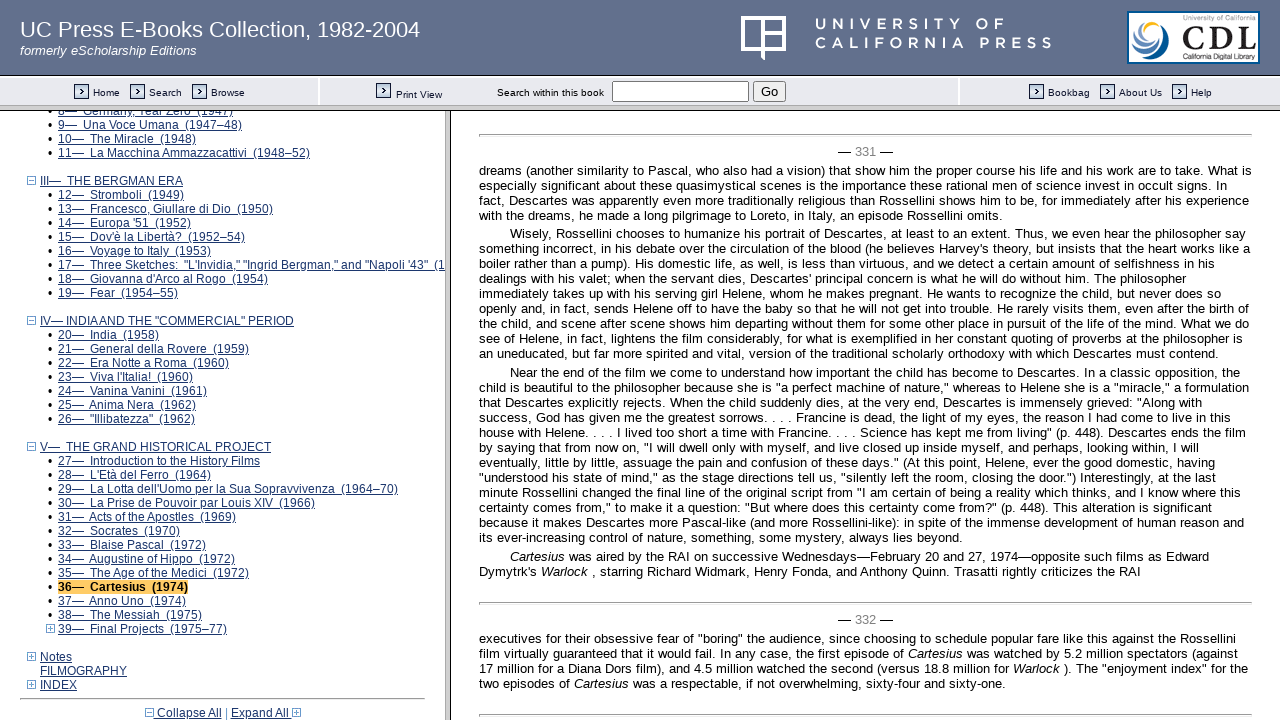

--- FILE ---
content_type: text/html;charset=UTF-8
request_url: https://publishing.cdlib.org/ucpressebooks/view?docId=ft709nb48d&chunk.id=d0e9242&toc.id=d0e7295&toc.depth=1&brand=ucpress&anchor.id=JD_Page_331
body_size: 1687
content:

<!DOCTYPE html
  PUBLIC "-//W3C//DTD XHTML 1.0 Frameset//EN" "http://www.w3.org/TR/xhtml1/DTD/xhtml1-frameset.dtd">
<html xmlns="http://www.w3.org/1999/xhtml" xml:lang="en" lang="en"><head><meta http-equiv="Content-Type" content="text/html; charset=UTF-8; charset=UTF-8" /><title>Roberto Rossellini</title><script>
                  (function(i,s,o,g,r,a,m){i['GoogleAnalyticsObject']=r;i[r]=i[r]||function(){
                  (i[r].q=i[r].q||[]).push(arguments)},i[r].l=1*new Date();a=s.createElement(o),
                  m=s.getElementsByTagName(o)[0];a.async=1;a.src=g;m.parentNode.insertBefore(a,m)
                   })(window,document,'script','//www.google-analytics.com/analytics.js','ga');
 
                  ga('create', 'UA-70936315-1', 'auto');
                  ga('send', 'pageview');
               </script></head><frameset rows="105,*"><frame frameborder="1" scrolling="no" title="Navigation Bar" name="bbar" src="https://publishing.cdlib.org/ucpressebooks/view?docId=ft709nb48d&amp;doc.view=bbar&amp;chunk.id=d0e9242&amp;toc.depth=1&amp;brand=ucpress" /><frameset cols="35%,65%"><frame frameborder="1" title="Table of Contents" name="toc" src="https://publishing.cdlib.org/ucpressebooks/view?docId=ft709nb48d&amp;doc.view=toc&amp;chunk.id=d0e9242&amp;toc.depth=1&amp;toc.id=d0e7295&amp;brand=ucpress#X" /><frame frameborder="1" title="Content" name="content" src="https://publishing.cdlib.org/ucpressebooks/view?docId=ft709nb48d&amp;doc.view=content&amp;chunk.id=d0e9242&amp;toc.depth=1&amp;anchor.id=JD_Page_331&amp;brand=ucpress#X" /></frameset><noframes><body><h1>Sorry, your browser doesn't support frames...</h1></body></noframes></frameset></html>

--- FILE ---
content_type: text/html;charset=UTF-8
request_url: https://publishing.cdlib.org/ucpressebooks/view?docId=ft709nb48d&doc.view=toc&chunk.id=d0e9242&toc.depth=1&toc.id=d0e7295&brand=ucpress
body_size: 24062
content:

<!DOCTYPE html
  PUBLIC "-//W3C//DTD XHTML 1.0 Transitional//EN" "http://www.w3.org/TR/xhtml1/DTD/xhtml1-transitional.dtd">
<html xmlns="http://www.w3.org/1999/xhtml" xml:lang="en" lang="en"><head><meta http-equiv="Content-Type" content="text/html; charset=UTF-8; charset=UTF-8" /><title>Roberto Rossellini</title><link href="css/eschol/escholarship-combined.css" rel="stylesheet" type="text/css" /></head><body><div class="toc"><table xmlns:xtf="http://cdlib.org/xtf"><tr><td height="25"><b><a class="booktitle" href="https://publishing.cdlib.org/ucpressebooks/view?docId=ft709nb48d;brand=ucpress" target="_top">Roberto Rossellini</a></b></td></tr></table><hr xmlns:xtf="http://cdlib.org/xtf" /><table xmlns:xtf="http://cdlib.org/xtf" border="0" cellpadding="0" cellspacing="0" width="820"><tr><td width="1"> </td><td width="15"> </td><td align="left" valign="top" width="700"><a href="https://publishing.cdlib.org/ucpressebooks/view?docId=ft709nb48d&amp;chunk.id=d0e29&amp;toc.depth=1&amp;toc.id=&amp;brand=ucpress" target="_top">PREFACE</a></td></tr></table><table xmlns:xtf="http://cdlib.org/xtf" border="0" cellpadding="0" cellspacing="0" width="820"><tr><td width="1"> </td><td width="15"> </td><td align="left" valign="top" width="700"><a href="https://publishing.cdlib.org/ucpressebooks/view?docId=ft709nb48d&amp;chunk.id=d0e141&amp;toc.depth=1&amp;toc.id=&amp;brand=ucpress" target="_top">ACKNOWLEDGMENTS</a></td></tr></table><br xmlns:xtf="http://cdlib.org/xtf" /><table xmlns:xtf="http://cdlib.org/xtf" border="0" cellpadding="0" cellspacing="0" width="820"><tr><td width="1"> </td><td width="15" align="center"><a href="https://publishing.cdlib.org/ucpressebooks/view?docId=ft709nb48d&amp;chunk.id=d0e9242&amp;toc.id=&amp;brand=ucpress" target="_top"><img src="https://publishing.cdlib.org/ucpressebooks/icons/eschol/i_colpse.gif" border="0" alt="collapse section" /></a></td><td align="left" valign="top" width="700"><a href="https://publishing.cdlib.org/ucpressebooks/view?docId=ft709nb48d&amp;chunk.id=d0e168&amp;toc.depth=1&amp;toc.id=d0e168&amp;brand=ucpress" target="_top">I—  BEFORE OPEN CITY</a></td></tr></table><table xmlns:xtf="http://cdlib.org/xtf" border="0" cellpadding="0" cellspacing="0" width="820"><tr><td width="20"> </td><td width="15" align="center">•</td><td align="left" valign="top" width="700"><a href="https://publishing.cdlib.org/ucpressebooks/view?docId=ft709nb48d&amp;chunk.id=d0e175&amp;toc.depth=1&amp;toc.id=d0e168&amp;brand=ucpress" target="_top">1—  Early Film Projects</a></td></tr></table><table xmlns:xtf="http://cdlib.org/xtf" border="0" cellpadding="0" cellspacing="0" width="820"><tr><td width="20"> </td><td width="15" align="center">•</td><td align="left" valign="top" width="700"><a href="https://publishing.cdlib.org/ucpressebooks/view?docId=ft709nb48d&amp;chunk.id=d0e441&amp;toc.depth=1&amp;toc.id=d0e168&amp;brand=ucpress" target="_top">2—  La Nave Bianca  (1941)</a></td></tr></table><table xmlns:xtf="http://cdlib.org/xtf" border="0" cellpadding="0" cellspacing="0" width="820"><tr><td width="20"> </td><td width="15" align="center">•</td><td align="left" valign="top" width="700"><a href="https://publishing.cdlib.org/ucpressebooks/view?docId=ft709nb48d&amp;chunk.id=d0e675&amp;toc.depth=1&amp;toc.id=d0e168&amp;brand=ucpress" target="_top">3—  Un Pilota Ritorna  (1942)</a></td></tr></table><table xmlns:xtf="http://cdlib.org/xtf" border="0" cellpadding="0" cellspacing="0" width="820"><tr><td width="20"> </td><td width="15" align="center">•</td><td align="left" valign="top" width="700"><a href="https://publishing.cdlib.org/ucpressebooks/view?docId=ft709nb48d&amp;chunk.id=d0e835&amp;toc.depth=1&amp;toc.id=d0e168&amp;brand=ucpress" target="_top">4—  L'Uomo dalla Croce  (1943)</a></td></tr></table><table xmlns:xtf="http://cdlib.org/xtf" border="0" cellpadding="0" cellspacing="0" width="820"><tr><td width="20"> </td><td width="15" align="center">•</td><td align="left" valign="top" width="700"><a href="https://publishing.cdlib.org/ucpressebooks/view?docId=ft709nb48d&amp;chunk.id=d0e1110&amp;toc.depth=1&amp;toc.id=d0e168&amp;brand=ucpress" target="_top">5—  Desiderio—A Special Case  (1943–46)</a></td></tr></table><br xmlns:xtf="http://cdlib.org/xtf" /><table xmlns:xtf="http://cdlib.org/xtf" border="0" cellpadding="0" cellspacing="0" width="820"><tr><td width="1"> </td><td width="15" align="center"><a href="https://publishing.cdlib.org/ucpressebooks/view?docId=ft709nb48d&amp;chunk.id=d0e9242&amp;toc.id=&amp;brand=ucpress" target="_top"><img src="https://publishing.cdlib.org/ucpressebooks/icons/eschol/i_colpse.gif" border="0" alt="collapse section" /></a></td><td align="left" valign="top" width="700"><a href="https://publishing.cdlib.org/ucpressebooks/view?docId=ft709nb48d&amp;chunk.id=d0e1343&amp;toc.depth=1&amp;toc.id=d0e1343&amp;brand=ucpress" target="_top">II—  THE WAR TRILOGY AND AFTER</a></td></tr></table><table xmlns:xtf="http://cdlib.org/xtf" border="0" cellpadding="0" cellspacing="0" width="820"><tr><td width="20"> </td><td width="15" align="center">•</td><td align="left" valign="top" width="700"><a href="https://publishing.cdlib.org/ucpressebooks/view?docId=ft709nb48d&amp;chunk.id=d0e1349&amp;toc.depth=1&amp;toc.id=d0e1343&amp;brand=ucpress" target="_top">6—  Open City  (1945)</a></td></tr></table><table xmlns:xtf="http://cdlib.org/xtf" border="0" cellpadding="0" cellspacing="0" width="820"><tr><td width="20"> </td><td width="15" align="center">•</td><td align="left" valign="top" width="700"><a href="https://publishing.cdlib.org/ucpressebooks/view?docId=ft709nb48d&amp;chunk.id=d0e1977&amp;toc.depth=1&amp;toc.id=d0e1343&amp;brand=ucpress" target="_top">7—  Paisan  (1946)</a></td></tr></table><table xmlns:xtf="http://cdlib.org/xtf" border="0" cellpadding="0" cellspacing="0" width="820"><tr><td width="20"> </td><td width="15" align="center">•</td><td align="left" valign="top" width="700"><a href="https://publishing.cdlib.org/ucpressebooks/view?docId=ft709nb48d&amp;chunk.id=d0e2353&amp;toc.depth=1&amp;toc.id=d0e1343&amp;brand=ucpress" target="_top">8—  Germany, Year Zero  (1947)</a></td></tr></table><table xmlns:xtf="http://cdlib.org/xtf" border="0" cellpadding="0" cellspacing="0" width="820"><tr><td width="20"> </td><td width="15" align="center">•</td><td align="left" valign="top" width="700"><a href="https://publishing.cdlib.org/ucpressebooks/view?docId=ft709nb48d&amp;chunk.id=d0e2681&amp;toc.depth=1&amp;toc.id=d0e1343&amp;brand=ucpress" target="_top">9—  Una Voce Umana  (1947–48)</a></td></tr></table><table xmlns:xtf="http://cdlib.org/xtf" border="0" cellpadding="0" cellspacing="0" width="820"><tr><td width="20"> </td><td width="15" align="center">•</td><td align="left" valign="top" width="700"><a href="https://publishing.cdlib.org/ucpressebooks/view?docId=ft709nb48d&amp;chunk.id=d0e2821&amp;toc.depth=1&amp;toc.id=d0e1343&amp;brand=ucpress" target="_top">10—  The Miracle  (1948)</a></td></tr></table><table xmlns:xtf="http://cdlib.org/xtf" border="0" cellpadding="0" cellspacing="0" width="820"><tr><td width="20"> </td><td width="15" align="center">•</td><td align="left" valign="top" width="700"><a href="https://publishing.cdlib.org/ucpressebooks/view?docId=ft709nb48d&amp;chunk.id=d0e3123&amp;toc.depth=1&amp;toc.id=d0e1343&amp;brand=ucpress" target="_top">11—  La Macchina Ammazzacattivi  (1948–52)</a></td></tr></table><br xmlns:xtf="http://cdlib.org/xtf" /><table xmlns:xtf="http://cdlib.org/xtf" border="0" cellpadding="0" cellspacing="0" width="820"><tr><td width="1"> </td><td width="15" align="center"><a href="https://publishing.cdlib.org/ucpressebooks/view?docId=ft709nb48d&amp;chunk.id=d0e9242&amp;toc.id=&amp;brand=ucpress" target="_top"><img src="https://publishing.cdlib.org/ucpressebooks/icons/eschol/i_colpse.gif" border="0" alt="collapse section" /></a></td><td align="left" valign="top" width="700"><a href="https://publishing.cdlib.org/ucpressebooks/view?docId=ft709nb48d&amp;chunk.id=d0e3357&amp;toc.depth=1&amp;toc.id=d0e3357&amp;brand=ucpress" target="_top">III—  THE BERGMAN ERA</a></td></tr></table><table xmlns:xtf="http://cdlib.org/xtf" border="0" cellpadding="0" cellspacing="0" width="820"><tr><td width="20"> </td><td width="15" align="center">•</td><td align="left" valign="top" width="700"><a href="https://publishing.cdlib.org/ucpressebooks/view?docId=ft709nb48d&amp;chunk.id=d0e3363&amp;toc.depth=1&amp;toc.id=d0e3357&amp;brand=ucpress" target="_top">12—  Stromboli  (1949)</a></td></tr></table><table xmlns:xtf="http://cdlib.org/xtf" border="0" cellpadding="0" cellspacing="0" width="820"><tr><td width="20"> </td><td width="15" align="center">•</td><td align="left" valign="top" width="700"><a href="https://publishing.cdlib.org/ucpressebooks/view?docId=ft709nb48d&amp;chunk.id=d0e3779&amp;toc.depth=1&amp;toc.id=d0e3357&amp;brand=ucpress" target="_top">13—  Francesco, Giullare di Dio  (1950)</a></td></tr></table><table xmlns:xtf="http://cdlib.org/xtf" border="0" cellpadding="0" cellspacing="0" width="820"><tr><td width="20"> </td><td width="15" align="center">•</td><td align="left" valign="top" width="700"><a href="https://publishing.cdlib.org/ucpressebooks/view?docId=ft709nb48d&amp;chunk.id=d0e4091&amp;toc.depth=1&amp;toc.id=d0e3357&amp;brand=ucpress" target="_top">14—  Europa '51  (1952)</a></td></tr></table><table xmlns:xtf="http://cdlib.org/xtf" border="0" cellpadding="0" cellspacing="0" width="820"><tr><td width="20"> </td><td width="15" align="center">•</td><td align="left" valign="top" width="700"><a href="https://publishing.cdlib.org/ucpressebooks/view?docId=ft709nb48d&amp;chunk.id=d0e4421&amp;toc.depth=1&amp;toc.id=d0e3357&amp;brand=ucpress" target="_top">15—  Dov'è la Libertà?  (1952–54)</a></td></tr></table><table xmlns:xtf="http://cdlib.org/xtf" border="0" cellpadding="0" cellspacing="0" width="820"><tr><td width="20"> </td><td width="15" align="center">•</td><td align="left" valign="top" width="700"><a href="https://publishing.cdlib.org/ucpressebooks/view?docId=ft709nb48d&amp;chunk.id=d0e4630&amp;toc.depth=1&amp;toc.id=d0e3357&amp;brand=ucpress" target="_top">16—  Voyage to Italy  (1953)</a></td></tr></table><table xmlns:xtf="http://cdlib.org/xtf" border="0" cellpadding="0" cellspacing="0" width="820"><tr><td width="20"> </td><td width="15" align="center">•</td><td align="left" valign="top" width="700"><a href="https://publishing.cdlib.org/ucpressebooks/view?docId=ft709nb48d&amp;chunk.id=d0e5129&amp;toc.depth=1&amp;toc.id=d0e3357&amp;brand=ucpress" target="_top">17—  Three Sketches:  "L'Invidia," "Ingrid Bergman," and "Napoli '43"  (1951–54)</a></td></tr></table><table xmlns:xtf="http://cdlib.org/xtf" border="0" cellpadding="0" cellspacing="0" width="820"><tr><td width="20"> </td><td width="15" align="center">•</td><td align="left" valign="top" width="700"><a href="https://publishing.cdlib.org/ucpressebooks/view?docId=ft709nb48d&amp;chunk.id=d0e5312&amp;toc.depth=1&amp;toc.id=d0e3357&amp;brand=ucpress" target="_top">18—  Giovanna d'Arco al Rogo  (1954)</a></td></tr></table><table xmlns:xtf="http://cdlib.org/xtf" border="0" cellpadding="0" cellspacing="0" width="820"><tr><td width="20"> </td><td width="15" align="center">•</td><td align="left" valign="top" width="700"><a href="https://publishing.cdlib.org/ucpressebooks/view?docId=ft709nb48d&amp;chunk.id=d0e5478&amp;toc.depth=1&amp;toc.id=d0e3357&amp;brand=ucpress" target="_top">19—  Fear  (1954–55)</a></td></tr></table><br xmlns:xtf="http://cdlib.org/xtf" /><table xmlns:xtf="http://cdlib.org/xtf" border="0" cellpadding="0" cellspacing="0" width="820"><tr><td width="1"> </td><td width="15" align="center"><a href="https://publishing.cdlib.org/ucpressebooks/view?docId=ft709nb48d&amp;chunk.id=d0e9242&amp;toc.id=&amp;brand=ucpress" target="_top"><img src="https://publishing.cdlib.org/ucpressebooks/icons/eschol/i_colpse.gif" border="0" alt="collapse section" /></a></td><td align="left" valign="top" width="700"><a href="https://publishing.cdlib.org/ucpressebooks/view?docId=ft709nb48d&amp;chunk.id=d0e5739&amp;toc.depth=1&amp;toc.id=d0e5739&amp;brand=ucpress" target="_top">IV— INDIA AND THE "COMMERCIAL" PERIOD</a></td></tr></table><table xmlns:xtf="http://cdlib.org/xtf" border="0" cellpadding="0" cellspacing="0" width="820"><tr><td width="20"> </td><td width="15" align="center">•</td><td align="left" valign="top" width="700"><a href="https://publishing.cdlib.org/ucpressebooks/view?docId=ft709nb48d&amp;chunk.id=d0e5747&amp;toc.depth=1&amp;toc.id=d0e5739&amp;brand=ucpress" target="_top">20—  India  (1958)</a></td></tr></table><table xmlns:xtf="http://cdlib.org/xtf" border="0" cellpadding="0" cellspacing="0" width="820"><tr><td width="20"> </td><td width="15" align="center">•</td><td align="left" valign="top" width="700"><a href="https://publishing.cdlib.org/ucpressebooks/view?docId=ft709nb48d&amp;chunk.id=d0e6129&amp;toc.depth=1&amp;toc.id=d0e5739&amp;brand=ucpress" target="_top">21—  General della Rovere  (1959)</a></td></tr></table><table xmlns:xtf="http://cdlib.org/xtf" border="0" cellpadding="0" cellspacing="0" width="820"><tr><td width="20"> </td><td width="15" align="center">•</td><td align="left" valign="top" width="700"><a href="https://publishing.cdlib.org/ucpressebooks/view?docId=ft709nb48d&amp;chunk.id=d0e6378&amp;toc.depth=1&amp;toc.id=d0e5739&amp;brand=ucpress" target="_top">22—  Era Notte a Roma  (1960)</a></td></tr></table><table xmlns:xtf="http://cdlib.org/xtf" border="0" cellpadding="0" cellspacing="0" width="820"><tr><td width="20"> </td><td width="15" align="center">•</td><td align="left" valign="top" width="700"><a href="https://publishing.cdlib.org/ucpressebooks/view?docId=ft709nb48d&amp;chunk.id=d0e6605&amp;toc.depth=1&amp;toc.id=d0e5739&amp;brand=ucpress" target="_top">23—  Viva l'Italia!  (1960)</a></td></tr></table><table xmlns:xtf="http://cdlib.org/xtf" border="0" cellpadding="0" cellspacing="0" width="820"><tr><td width="20"> </td><td width="15" align="center">•</td><td align="left" valign="top" width="700"><a href="https://publishing.cdlib.org/ucpressebooks/view?docId=ft709nb48d&amp;chunk.id=d0e6823&amp;toc.depth=1&amp;toc.id=d0e5739&amp;brand=ucpress" target="_top">24—  Vanina Vanini  (1961)</a></td></tr></table><table xmlns:xtf="http://cdlib.org/xtf" border="0" cellpadding="0" cellspacing="0" width="820"><tr><td width="20"> </td><td width="15" align="center">•</td><td align="left" valign="top" width="700"><a href="https://publishing.cdlib.org/ucpressebooks/view?docId=ft709nb48d&amp;chunk.id=d0e7050&amp;toc.depth=1&amp;toc.id=d0e5739&amp;brand=ucpress" target="_top">25—  Anima Nera  (1962)</a></td></tr></table><table xmlns:xtf="http://cdlib.org/xtf" border="0" cellpadding="0" cellspacing="0" width="820"><tr><td width="20"> </td><td width="15" align="center">•</td><td align="left" valign="top" width="700"><a href="https://publishing.cdlib.org/ucpressebooks/view?docId=ft709nb48d&amp;chunk.id=d0e7200&amp;toc.depth=1&amp;toc.id=d0e5739&amp;brand=ucpress" target="_top">26—  "Illibatezza"  (1962)</a></td></tr></table><br xmlns:xtf="http://cdlib.org/xtf" /><table xmlns:xtf="http://cdlib.org/xtf" border="0" cellpadding="0" cellspacing="0" width="820"><tr><td width="1"> </td><td width="15" align="center"><a href="https://publishing.cdlib.org/ucpressebooks/view?docId=ft709nb48d&amp;chunk.id=d0e9242&amp;toc.id=&amp;brand=ucpress" target="_top"><img src="https://publishing.cdlib.org/ucpressebooks/icons/eschol/i_colpse.gif" border="0" alt="collapse section" /></a></td><td align="left" valign="top" width="700"><a href="https://publishing.cdlib.org/ucpressebooks/view?docId=ft709nb48d&amp;chunk.id=d0e7295&amp;toc.depth=1&amp;toc.id=d0e7295&amp;brand=ucpress" target="_top">V—  THE GRAND HISTORICAL PROJECT</a></td></tr></table><table xmlns:xtf="http://cdlib.org/xtf" border="0" cellpadding="0" cellspacing="0" width="820"><tr><td width="20"> </td><td width="15" align="center">•</td><td align="left" valign="top" width="700"><a href="https://publishing.cdlib.org/ucpressebooks/view?docId=ft709nb48d&amp;chunk.id=d0e7301&amp;toc.depth=1&amp;toc.id=d0e7295&amp;brand=ucpress" target="_top">27—  Introduction to the History Films</a></td></tr></table><table xmlns:xtf="http://cdlib.org/xtf" border="0" cellpadding="0" cellspacing="0" width="820"><tr><td width="20"> </td><td width="15" align="center">•</td><td align="left" valign="top" width="700"><a href="https://publishing.cdlib.org/ucpressebooks/view?docId=ft709nb48d&amp;chunk.id=d0e7684&amp;toc.depth=1&amp;toc.id=d0e7295&amp;brand=ucpress" target="_top">28—  L'Età del Ferro  (1964)</a></td></tr></table><table xmlns:xtf="http://cdlib.org/xtf" border="0" cellpadding="0" cellspacing="0" width="820"><tr><td width="20"> </td><td width="15" align="center">•</td><td align="left" valign="top" width="700"><a href="https://publishing.cdlib.org/ucpressebooks/view?docId=ft709nb48d&amp;chunk.id=d0e7902&amp;toc.depth=1&amp;toc.id=d0e7295&amp;brand=ucpress" target="_top">29—  La Lotta dell'Uomo per la Sua Sopravvivenza  (1964–70)</a></td></tr></table><table xmlns:xtf="http://cdlib.org/xtf" border="0" cellpadding="0" cellspacing="0" width="820"><tr><td width="20"> </td><td width="15" align="center">•</td><td align="left" valign="top" width="700"><a href="https://publishing.cdlib.org/ucpressebooks/view?docId=ft709nb48d&amp;chunk.id=d0e8148&amp;toc.depth=1&amp;toc.id=d0e7295&amp;brand=ucpress" target="_top">30—  La Prise de Pouvoir par Louis XIV  (1966)</a></td></tr></table><table xmlns:xtf="http://cdlib.org/xtf" border="0" cellpadding="0" cellspacing="0" width="820"><tr><td width="20"> </td><td width="15" align="center">•</td><td align="left" valign="top" width="700"><a href="https://publishing.cdlib.org/ucpressebooks/view?docId=ft709nb48d&amp;chunk.id=d0e8381&amp;toc.depth=1&amp;toc.id=d0e7295&amp;brand=ucpress" target="_top">31—  Acts of the Apostles  (1969)</a></td></tr></table><table xmlns:xtf="http://cdlib.org/xtf" border="0" cellpadding="0" cellspacing="0" width="820"><tr><td width="20"> </td><td width="15" align="center">•</td><td align="left" valign="top" width="700"><a href="https://publishing.cdlib.org/ucpressebooks/view?docId=ft709nb48d&amp;chunk.id=d0e8542&amp;toc.depth=1&amp;toc.id=d0e7295&amp;brand=ucpress" target="_top">32—  Socrates  (1970)</a></td></tr></table><table xmlns:xtf="http://cdlib.org/xtf" border="0" cellpadding="0" cellspacing="0" width="820"><tr><td width="20"> </td><td width="15" align="center">•</td><td align="left" valign="top" width="700"><a href="https://publishing.cdlib.org/ucpressebooks/view?docId=ft709nb48d&amp;chunk.id=d0e8728&amp;toc.depth=1&amp;toc.id=d0e7295&amp;brand=ucpress" target="_top">33—  Blaise Pascal  (1972)</a></td></tr></table><table xmlns:xtf="http://cdlib.org/xtf" border="0" cellpadding="0" cellspacing="0" width="820"><tr><td width="20"> </td><td width="15" align="center">•</td><td align="left" valign="top" width="700"><a href="https://publishing.cdlib.org/ucpressebooks/view?docId=ft709nb48d&amp;chunk.id=d0e8885&amp;toc.depth=1&amp;toc.id=d0e7295&amp;brand=ucpress" target="_top">34—  Augustine of Hippo  (1972)</a></td></tr></table><table xmlns:xtf="http://cdlib.org/xtf" border="0" cellpadding="0" cellspacing="0" width="820"><tr><td width="20"> </td><td width="15" align="center">•</td><td align="left" valign="top" width="700"><a href="https://publishing.cdlib.org/ucpressebooks/view?docId=ft709nb48d&amp;chunk.id=d0e9007&amp;toc.depth=1&amp;toc.id=d0e7295&amp;brand=ucpress" target="_top">35—  The Age of the Medici  (1972)</a></td></tr></table><table xmlns:xtf="http://cdlib.org/xtf" border="0" cellpadding="0" cellspacing="0" width="820"><tr><td width="20"> </td><td width="15" align="center">•</td><td align="left" valign="top" width="700"><a name="X"></a><span class="toc-hi"><b>36—  Cartesius  (1974)</b></span></td></tr></table><table xmlns:xtf="http://cdlib.org/xtf" border="0" cellpadding="0" cellspacing="0" width="820"><tr><td width="20"> </td><td width="15" align="center">•</td><td align="left" valign="top" width="700"><a href="https://publishing.cdlib.org/ucpressebooks/view?docId=ft709nb48d&amp;chunk.id=d0e9368&amp;toc.depth=1&amp;toc.id=d0e7295&amp;brand=ucpress" target="_top">37—  Anno Uno  (1974)</a></td></tr></table><table xmlns:xtf="http://cdlib.org/xtf" border="0" cellpadding="0" cellspacing="0" width="820"><tr><td width="20"> </td><td width="15" align="center">•</td><td align="left" valign="top" width="700"><a href="https://publishing.cdlib.org/ucpressebooks/view?docId=ft709nb48d&amp;chunk.id=d0e9598&amp;toc.depth=1&amp;toc.id=d0e7295&amp;brand=ucpress" target="_top">38—  The Messiah  (1975)</a></td></tr></table><table xmlns:xtf="http://cdlib.org/xtf" border="0" cellpadding="0" cellspacing="0" width="820"><tr><td width="20"> </td><td width="15" align="center"><a href="https://publishing.cdlib.org/ucpressebooks/view?docId=ft709nb48d&amp;chunk.id=d0e9242&amp;toc.id=d0e9861&amp;brand=ucpress" target="_top"><img src="https://publishing.cdlib.org/ucpressebooks/icons/eschol/i_expand.gif" border="0" alt="expand section" /></a></td><td align="left" valign="top" width="700"><a href="https://publishing.cdlib.org/ucpressebooks/view?docId=ft709nb48d&amp;chunk.id=d0e9861&amp;toc.depth=1&amp;toc.id=d0e9861&amp;brand=ucpress" target="_top">39—  Final Projects  (1975–77)</a></td></tr></table><br xmlns:xtf="http://cdlib.org/xtf" /><table xmlns:xtf="http://cdlib.org/xtf" border="0" cellpadding="0" cellspacing="0" width="820"><tr><td width="1"> </td><td width="15" align="center"><a href="https://publishing.cdlib.org/ucpressebooks/view?docId=ft709nb48d&amp;chunk.id=d0e9242&amp;toc.id=endnotes&amp;brand=ucpress" target="_top"><img src="https://publishing.cdlib.org/ucpressebooks/icons/eschol/i_expand.gif" border="0" alt="expand section" /></a></td><td align="left" valign="top" width="700"><a href="https://publishing.cdlib.org/ucpressebooks/view?docId=ft709nb48d&amp;chunk.id=endnotes&amp;toc.depth=1&amp;toc.id=endnotes&amp;brand=ucpress" target="_top">Notes</a></td></tr></table><table xmlns:xtf="http://cdlib.org/xtf" border="0" cellpadding="0" cellspacing="0" width="820"><tr><td width="1"> </td><td width="15"> </td><td align="left" valign="top" width="700"><a href="https://publishing.cdlib.org/ucpressebooks/view?docId=ft709nb48d&amp;chunk.id=d0e13884&amp;toc.depth=1&amp;toc.id=&amp;brand=ucpress" target="_top">FILMOGRAPHY</a></td></tr></table><table xmlns:xtf="http://cdlib.org/xtf" border="0" cellpadding="0" cellspacing="0" width="820"><tr><td width="1"> </td><td width="15" align="center"><a href="https://publishing.cdlib.org/ucpressebooks/view?docId=ft709nb48d&amp;chunk.id=d0e9242&amp;toc.id=d0e14726&amp;brand=ucpress" target="_top"><img src="https://publishing.cdlib.org/ucpressebooks/icons/eschol/i_expand.gif" border="0" alt="expand section" /></a></td><td align="left" valign="top" width="700"><a href="https://publishing.cdlib.org/ucpressebooks/view?docId=ft709nb48d&amp;chunk.id=d0e14726&amp;toc.depth=1&amp;toc.id=d0e14726&amp;brand=ucpress" target="_top">INDEX</a></td></tr></table><hr xmlns:xtf="http://cdlib.org/xtf" /><div xmlns:xtf="http://cdlib.org/xtf" align="center"><span class="expand-collapse"><a class="expand-collapse" href="https://publishing.cdlib.org/ucpressebooks/view?docId=ft709nb48d&amp;chunk.id=d0e9242&amp;toc.depth=1&amp;brand=ucpress" target="_top"><img src="https://publishing.cdlib.org/ucpressebooks/icons/eschol/i_colpse.gif" border="0" alt="collapse section" /> Collapse All</a> | <a class="expand-collapse" href="https://publishing.cdlib.org/ucpressebooks/view?docId=ft709nb48d&amp;chunk.id=d0e9242&amp;toc.depth=100&amp;brand=ucpress" target="_top">Expand All <img src="https://publishing.cdlib.org/ucpressebooks/icons/eschol/i_expand.gif" border="0" alt="expand section" /></a></span></div></div></body></html>

--- FILE ---
content_type: text/html;charset=UTF-8
request_url: https://publishing.cdlib.org/ucpressebooks/view?docId=ft709nb48d&doc.view=content&chunk.id=d0e9242&toc.depth=1&anchor.id=JD_Page_331&brand=ucpress
body_size: 21699
content:

<!DOCTYPE html
  PUBLIC "-//W3C//DTD XHTML 1.0 Transitional//EN" "http://www.w3.org/TR/xhtml1/DTD/xhtml1-transitional.dtd">
<html xmlns="http://www.w3.org/1999/xhtml" xml:lang="en" lang="en"><head><meta http-equiv="Content-Type" content="text/html; charset=UTF-8; charset=UTF-8" /><title>Roberto Rossellini "d0e9242"
      </title><link href="css/eschol/escholarship-combined.css" rel="stylesheet" type="text/css" /></head><body><table width="100%" border="0" cellpadding="0" cellspacing="0"><tr><td colspan="2" width="100%" align="center" valign="top"><table width="94%" border="0" cellpadding="0" cellspacing="0"><tr><td colspan="3"> </td></tr><tr><td width="25%" align="left"><table border="0" cellpadding="0" cellspacing="0"><tr><td width="15" align="left" valign="middle"><a href="https://publishing.cdlib.org/ucpressebooks/view?docId=ft709nb48d&amp;chunk.id=d0e9007&amp;toc.id=d0e7295&amp;brand=ucpress" target="_top"><img src="https://publishing.cdlib.org/ucpressebooks/icons/eschol/b_prev.gif" width="15" height="15" border="0" alt="previous chapter" /></a></td><td width="8" nowrap="nowrap"><img alt="" src="https://publishing.cdlib.org/ucpressebooks/icons/eschol/spacer.gif" width="8" /></td><td align="left" valign="middle"><a class="midnav" href="https://publishing.cdlib.org/ucpressebooks/view?docId=ft709nb48d&amp;chunk.id=d0e9007&amp;toc.id=d0e7295&amp;brand=ucpress" target="_top"></a></td></tr></table></td><td width="50%" align="center"><span class="chapter-text">36— Cartesius (1974)</span></td><td width="25%" align="right"><table border="0" cellpadding="0" cellspacing="0"><tr><td align="right" valign="middle"><a class="midnav" href="https://publishing.cdlib.org/ucpressebooks/view?docId=ft709nb48d&amp;chunk.id=d0e9368&amp;toc.id=d0e7295&amp;brand=ucpress" target="_top"></a></td><td width="8" nowrap="nowrap"><img alt="" src="https://publishing.cdlib.org/ucpressebooks/icons/eschol/spacer.gif" width="8" /></td><td width="15" align="right" valign="middle"><a href="https://publishing.cdlib.org/ucpressebooks/view?docId=ft709nb48d&amp;chunk.id=d0e9368&amp;toc.id=d0e7295&amp;brand=ucpress" target="_top"><img src="https://publishing.cdlib.org/ucpressebooks/icons/eschol/b_next.gif" width="15" height="15" border="0" alt="next chapter" /></a></td></tr></table></td></tr><tr><td colspan="3"><hr class="hr-title" /></td></tr></table></td></tr></table><table width="100%" border="0" cellpadding="0" cellspacing="0"><tr><td align="left" valign="top"><div class="content"><h2 class="Heading-Heading2B">36—<br /> Cartesius<br /> (1974)</h2><p class="noindent">Rossellini's next film, variously known in Italy as <i> Cartesio</i> or <i>Cartesius</i> , depending on whether the Italian or Latin version of the name is used, concerns the seventeenth century French philosopher René Descartes. The film has never been released, nor, to my knowledge, ever shown, in the United States, and it is unlikely that it ever will. In making this two-and-one-half-hour film Rossellini seems to have wanted to determine, masochistically, just how far he could go, how much he could get away with, through the sheer force of his personality. Having somehow managed to convince the RAI to fund and air films on the unlikely figures of Socrates, Pascal, Saint Augustine, Leon Battista Alberti, and so on, he takes one more step, a film on the philosophy of Descartes. He joked to the American historian Peter Wood that he was planning it because someone had said that an interesting film could not be made on Descartes. His portrait of the philosopher is, as usual, distanced and intellectual, and his collaborators Luciano Scaffa and Marcella Mariani Rossellini understandably portray this refusal to accede to popular taste as a virtue:</p><blockquote><p class="noindent">Rossellini was not even slightly tempted to give a psychological dimension to Descartes' "doubt." In several scenes, courageous for their toughness of style, he documents instead [Descartes'] genuinely methodological and coldly rational character, demonstrating once again his faith in the autonomous force of the intrinsic content of the information he wanted to convey to the public. . . . The film's rhythms, images, and its choice of texts minimize any gratuitous concession to spectacularity.<sup class="ref">[<a href="https://publishing.cdlib.org/ucpressebooks/view?docId=ft709nb48d&amp;chunk.id=nsd0e9242&amp;toc.id=endnotes&amp;toc.depth=1&amp;brand=ucpress&amp;anchor.id=d0e9260#X" target="_top">1</a>]</sup></p></blockquote><p class="normal">Undoubtedly all true, but this time Rossellini may simply have gone too far. The film is so absolutely static and its drama so totally dominated by a welter of</p><hr class="pb" /><div align="center">― <span class="run-head">328</span> ―</div><p class="noindent">conflicting philosophical ideas impossible to comprehend on a first hearing, that watching it, frankly, is quite trying. It may have been for this reason that <i>Cartesius</i> , the last full-length television film that Rossellini was ever to make, was followed by a year of complete inactivity, the director's first since the mid-fifties.<sup class="ref">[<a href="https://publishing.cdlib.org/ucpressebooks/view?docId=ft709nb48d&amp;chunk.id=nsd0e9242&amp;toc.id=endnotes&amp;toc.depth=1&amp;brand=ucpress&amp;anchor.id=d0e9270#X" target="_top">2</a>]</sup></p><p class="normal">Nevertheless, the film is not without interest and its own delicate beauty. One of its strengths, for example, is its attempt to explain Descartes' philosophy in terms of the social, political, economic, and intellectual context of the time. The period seems to have had a special appeal to Rossellini, since it is virtually the same as that depicted in both <i>La Prise de pouvoir par Louis XIV</i> and <i>Pascal;</i> in addition, we know that one of his uncompleted projects was a film on the Thirty Years' War, also of this period. The attention to everyday detail of these earlier films is likewise repeated in <i>Cartesius</i> . For example, the scene in which Descartes is first awakened (he liked to sleep late and to work in bed) is strongly reminiscent of the apparent aimlessness of a similar scene in <i>Louis XIV;</i> at other times we see him ordering a trunk to be made or listening to his mistress and her friend discuss the price of tulip bulbs in otherwise purposeless scenes. A similar interest is shown in authentic scientific instruments (like the immense telescope that fascinates the philosopher) and in medical practices as an index of the scientific knowledge of the age, as, for example, when Descartes debates the new theories concerning the circulation of the blood, or when another character's doctor tells him that tea, the new import, is so good for the health that one should drink at least fifty cups a day. Nevertheless, Rossellini's typical emphasis on the everyday and the aleatory is less pronounced in <i> Cartesius</i> , as much more time and energy must necessarily be devoted to the explanation of Descartes' philosophy, no mean task.<sup class="ref">[<a href="https://publishing.cdlib.org/ucpressebooks/view?docId=ft709nb48d&amp;chunk.id=nsd0e9242&amp;toc.id=endnotes&amp;toc.depth=1&amp;brand=ucpress&amp;anchor.id=d0e9289#X" target="_top">3</a>]</sup></p><p class="normal">Descartes, as the founder of modern rationalism, is central to Rossellini's grand design of tracing Western intellectual history (and, as usual, the director assumes that intellectual history <i> is</i> history). The accent on Descartes coincides with the earlier focus on Pascal and Alberti: influenced profoundly by humanism's anthropocentricity, all three insisted upon observation of the real world and reliance upon human rational powers, rather than on blind acceptance of the wisdom of the ancients. More specifically, Descartes is crucial to an understanding of the origins of science and technology, Rossellini's principal project. As Barbara Ward Jackson and Rene Dubos have pointed out, Descartes' importance comes from the fact that his method allowed for "the reduction of fields of study to their ultimate components, the 'discrete objects' which make them up, irrespective of all the variables of changing situation and context."<sup class="ref">[<a href="https://publishing.cdlib.org/ucpressebooks/view?docId=ft709nb48d&amp;chunk.id=nsd0e9242&amp;toc.id=endnotes&amp;toc.depth=1&amp;brand=ucpress&amp;anchor.id=d0e9296#X" target="_top">4</a>]</sup> This is, in effect, an operation analogous to the establishment of an "objective reality" through perspective, which was discussed in the previous chapter. Here, the multiplicity of reality, seen as field, is reduced to individuated <i>objects</i> that are unproblematically constituted, and thus open to scientific investigation as discrete entities "out there," by a single, unproblematic subject.</p><p class="normal">Yet there are differences as well. Alberti's utter confidence is somewhat attenuated in Descartes and Pascal, both of whom are troubled by religious doubts. However, while Pascal is tormented by an intensely personal religious anxiety that wastes his body and spirit, Descartes seems mostly bothered by the institu-</p><hr class="pb" /><div align="center">― <span class="run-head">329</span> ―</div><p class="noindent"><div class="illgrp"><img src="https://publishing.cdlib.org/ucpressebooks/data/13030/8d/ft709nb48d/figures/ft709nb48d_00039.jpg" width="400" alt="image" /><br />[<a href="javascript://" onclick="javascript:window.open('https://publishing.cdlib.org/ucpressebooks/view?docId=ft709nb48d&amp;doc.view=popup&amp;fig.ent=https://publishing.cdlib.org/ucpressebooks/data/13030/8d/ft709nb48d/figures/ft709nb48d_00039.jpg','popup','width=520,height=404,resizable=yes,scrollbars=yes')">Full Size</a>]</div></p><p class="caption"> Descartes (Ugo Cardea) attends a medical lecture in <i> Cartesius</i>  (1974).</p><p class="normal">tional forms of religion. In a telling scene, Descartes, after discovering that Galileo has been condemned for the heresy of relying on empirical evidence that the earth is not the center of the universe, prudently withdraws his own book, based on the same Copernican model, from the printer. More importantly, Descartes is not as committed to the empirical method as Pascal is because, as he points out several times, the information provided by the senses is often fallacious if it is not rigorously screened and controlled by reason. For Descartes, reason is exemplified principally in the exactness and clarity of mathematics, and for him the classic opposition throughout the film is between book learning (here meant as excessive loyalty to the teaching of the ancients) and the "evidence" provided by one's own ratiocination rather than by experiment.</p><p class="normal">As with the earlier films, the chief battle is represented as between the old and the new. One of the clearest moments of this confrontation comes when Descartes is being shown the marvels of a telescope by his friends Huygens and the astronomer Ciprus. Characteristically, Rossellini does not feel that it is necessary for his main character to occupy center stage at all times, and as this scene is Ciprus' show, he is the one whose lines carry the thematic weight:</p><blockquote><p class="noindent">CIPRUS: The telescope has revealed the movements of the heavens. As Bacon says, man is minister and interpreter of nature and he can understand</p></blockquote><hr class="pb" /><div align="center">― <span class="run-head">330</span> ―</div><blockquote><p class="noindent">it only by observing, through experience and intellect, its order. Man knows nothing more than this, nor can he.</p></blockquote><blockquote><p class="noindent">HUYGENS: Nothing! Truly nothing!</p></blockquote><blockquote><p class="noindent">CIPRUS: And it is ignorance of the causes which cuts us off from an understanding of the effects and which keeps us from acting on nature according to its own laws. . . . And thus which keeps us from subjecting it to our will. This too is an idea of Bacon's, because nature can only be defeated by obeying it. And when we do not know the causes, our explanations of natural phenomena come from our imagination, and God knows how fallacious that is! (p. 426)</p></blockquote><p class="normal">The naysayer in this scene, like the nameless, functional characters we have seen in the other films, gives us a vivid sense of what the "new sciences" meant to those living at the time. What he is concerned about is the confusion that will be caused by discovering new planets in the universe.</p><blockquote><p class="noindent">This is all extremely imprudent! This is how people like you have ruined astrology and destroyed all its connections with medicine. They have added new heavenly bodies to the design of the sky without thinking of the consequences! They have broken the order of the zodiac, have overturned the known qualities of the fixed stars, the calculation of the months in the formation of the embryo, the influence and the ratios of the heavenly bodies in the course of the critical days, and other innumerable truths which depend on there being seven planets. (pp. 426–27)</p></blockquote><p class="normal">Rossellini's principal emphasis, as might be expected, is on Descartes' search for a firm basis upon which to arrive at truth. The works of the ancients seem correct when studied within the walls of a library, the philosopher thinks, but less so when confronted with the multiplicity of existence. He goes off to join the Dutch army so that he will be exposed to the world: "I have decided," he tells a friend, "to reject every opinion, including my own, as if they were all false. And I have also decided that I will only accept, and only after examining them attentively with my reason, those opinions concerning which I have reached an absolute certainty" (p. 305). Watching the philosopher move restlessly from city to city and country to country throughout the film, we come to understand this movement as the physical counterpart of a ceaseless search for an intellectual place upon which to ground the working of his reason. Descartes finds his ground in the assumption of a stable, coherent self, a consciousness that is fully present to itself, that which thinks his thoughts. Nor does the film disappoint us in this regard, as we get to hear the philosopher say, "I think, therefore I am," plunging the Western world into the split between the subject and the object that has troubled philosophy ever since. What is especially ironic is that the real ground of Descartes' radical doubt, of course, is not in his consciousness at all, but in God, the transcendental signified who, the philosopher reasons, is too good to deceive our consciousness with false thoughts.</p><p class="normal">The personal element in this film is thoughtfully balanced. If it does not focus as intensely on the philosopher's life as did <i> Pascal</i> , clearly that is because Descartes' ideas were not as rooted in his own personality. Nevertheless, Rossellini does include most of the significant pieces of personal information known about the philosopher. For example, we see him explain his series of three</p><a name="X"></a><hr class="pb" /><div align="center">― <span class="run-head">331</span> ―</div><p class="noindent">dreams (another similarity to Pascal, who also had a vision) that show him the proper course his life and his work are to take. What is especially significant about these quasimystical scenes is the importance these rational men of science invest in occult signs. In fact, Descartes was apparently even more traditionally religious than Rossellini shows him to be, for immediately after his experience with the dreams, he made a long pilgrimage to Loreto, in Italy, an episode Rossellini omits.</p><p class="normal">Wisely, Rossellini chooses to humanize his portrait of Descartes, at least to an extent. Thus, we even hear the philosopher say something incorrect, in his debate over the circulation of the blood (he believes Harvey's theory, but insists that the heart works like a boiler rather than a pump). His domestic life, as well, is less than virtuous, and we detect a certain amount of selfishness in his dealings with his valet; when the servant dies, Descartes' principal concern is what he will do without him. The philosopher immediately takes up with his serving girl Helene, whom he makes pregnant. He wants to recognize the child, but never does so openly and, in fact, sends Helene off to have the baby so that he will not get into trouble. He rarely visits them, even after the birth of the child, and scene after scene shows him departing without them for some other place in pursuit of the life of the mind. What we do see of Helene, in fact, lightens the film considerably, for what is exemplified in her constant quoting of proverbs at the philosopher is an uneducated, but far more spirited and vital, version of the traditional scholarly orthodoxy with which Descartes must contend.</p><p class="normal">Near the end of the film we come to understand how important the child has become to Descartes. In a classic opposition, the child is beautiful to the philosopher because she is "a perfect machine of nature," whereas to Helene she is a "miracle," a formulation that Descartes explicitly rejects. When the child suddenly dies, at the very end, Descartes is immensely grieved: "Along with success, God has given me the greatest sorrows. . . . Francine is dead, the light of my eyes, the reason I had come to live in this house with Helene. . . . I lived too short a time with Francine. . . . Science has kept me from living" (p. 448). Descartes ends the film by saying that from now on, "I will dwell only with myself, and live closed up inside myself, and perhaps, looking within, I will eventually, little by little, assuage the pain and confusion of these days." (At this point, Helene, ever the good domestic, having "understood his state of mind," as the stage directions tell us, "silently left the room, closing the door.") Interestingly, at the last minute Rossellini changed the final line of the original script from "I am certain of being a reality which thinks, and I know where this certainty comes from," to make it a question: "But where does this certainty come from?" (p. 448). This alteration is significant because it makes Descartes more Pascal-like (and more Rossellini-like): in spite of the immense development of human reason and its ever-increasing control of nature, something, some mystery, always lies beyond.</p><p class="normal"><i>Cartesius</i> was aired by the RAI on successive Wednesdays—February 20 and 27, 1974—opposite such films as Edward Dymytrk's <i>Warlock</i> , starring Richard Widmark, Henry Fonda, and Anthony Quinn. Trasatti rightly criticizes the RAI</p><hr class="pb" /><div align="center">― <span class="run-head">332</span> ―</div><p class="noindent">executives for their obsessive fear of "boring" the audience, since choosing to schedule popular fare like this against the Rossellini film virtually guaranteed that it would fail. In any case, the first episode of <i>Cartesius</i> was watched by 5.2 million spectators (against 17 million for a Diana Dors film), and 4.5 million watched the second (versus 18.8 million for <i> Warlock</i> ). The "enjoyment index" for the two episodes of <i> Cartesius</i> was a respectable, if not overwhelming, sixty-four and sixty-one.</p><hr class="pb" /><div align="center">― <span class="run-head">333</span> ―</div></div></td></tr></table><table width="100%" border="0" cellpadding="0" cellspacing="0"><tr><td colspan="2" width="100%" align="center" valign="top"><table width="94%" border="0" cellpadding="0" cellspacing="0"><tr><td colspan="3"><hr class="hr-title" /></td></tr><tr><td width="25%" align="left"><table border="0" cellpadding="0" cellspacing="0"><tr><td width="15" align="left" valign="middle"><a href="https://publishing.cdlib.org/ucpressebooks/view?docId=ft709nb48d&amp;chunk.id=d0e9007&amp;toc.id=d0e7295&amp;brand=ucpress" target="_top"><img src="https://publishing.cdlib.org/ucpressebooks/icons/eschol/b_prev.gif" width="15" height="15" border="0" alt="previous chapter" /></a></td><td width="8" nowrap="nowrap"><img alt="" src="https://publishing.cdlib.org/ucpressebooks/icons/eschol/spacer.gif" width="8" /></td><td align="left" valign="middle"><a class="midnav" href="https://publishing.cdlib.org/ucpressebooks/view?docId=ft709nb48d&amp;chunk.id=d0e9007&amp;toc.id=d0e7295&amp;brand=ucpress" target="_top"></a></td></tr></table></td><td width="50%" align="center"><span class="chapter-text">36— Cartesius (1974)</span></td><td width="25%" align="right"><table border="0" cellpadding="0" cellspacing="0"><tr><td align="right" valign="middle"><a class="midnav" href="https://publishing.cdlib.org/ucpressebooks/view?docId=ft709nb48d&amp;chunk.id=d0e9368&amp;toc.id=d0e7295&amp;brand=ucpress" target="_top"></a></td><td width="8" nowrap="nowrap"><img alt="" src="https://publishing.cdlib.org/ucpressebooks/icons/eschol/spacer.gif" width="8" /></td><td width="15" align="right" valign="middle"><a href="https://publishing.cdlib.org/ucpressebooks/view?docId=ft709nb48d&amp;chunk.id=d0e9368&amp;toc.id=d0e7295&amp;brand=ucpress" target="_top"><img src="https://publishing.cdlib.org/ucpressebooks/icons/eschol/b_next.gif" width="15" height="15" border="0" alt="next chapter" /></a></td></tr></table></td></tr><tr><td colspan="3">
                       
                    </td></tr></table></td></tr></table></body></html>